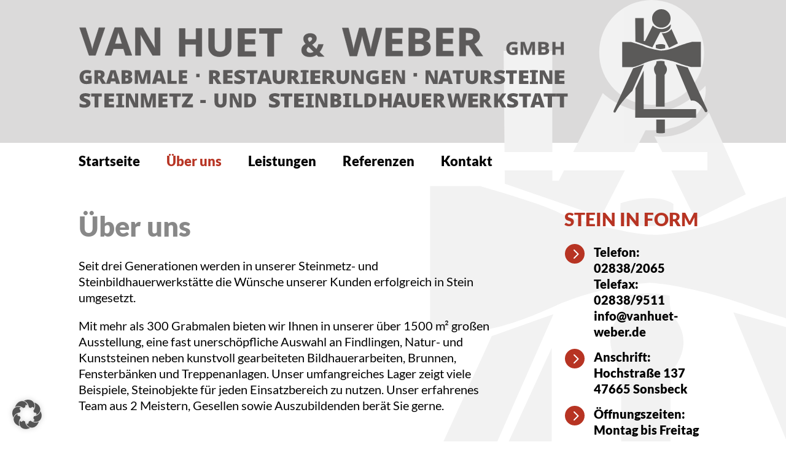

--- FILE ---
content_type: image/svg+xml
request_url: https://vanhuet-weber.de/wp-content/uploads/2024/01/steinmetz_vanhuet_weber_sonsbeck_website_leistungen_pfeil_unten.svg
body_size: 538
content:
<?xml version="1.0" encoding="UTF-8"?> <svg xmlns="http://www.w3.org/2000/svg" width="16.254" height="15.918" viewBox="0 0 16.254 15.918"><g id="Gruppe_71" data-name="Gruppe 71" transform="translate(16.254) rotate(90)"><g id="arrow_carrot-2right" transform="translate(0 0)"><path id="Pfad_302" data-name="Pfad 302" d="M15.61,7.363,9.372.31a1.06,1.06,0,0,0-1.5,1.5L13.46,8.126,7.872,14.443a1.06,1.06,0,0,0,1.5,1.5L15.61,8.889a1.1,1.1,0,0,0,0-1.526ZM.31,15.944a1.061,1.061,0,0,0,1.5,0L8.047,8.891a1.1,1.1,0,0,0,0-1.526L1.811.31a1.06,1.06,0,1,0-1.5,1.5L5.9,8.126.312,14.443A1.062,1.062,0,0,0,.31,15.944Z" fill="#b73423"></path></g></g></svg> 

--- FILE ---
content_type: image/svg+xml
request_url: https://vanhuet-weber.de/wp-content/uploads/2024/01/steinmetz_vanhuet_weber_sonsbeck_website_leistungen_01.svg
body_size: 2389
content:
<?xml version="1.0" encoding="UTF-8"?> <svg xmlns="http://www.w3.org/2000/svg" xmlns:xlink="http://www.w3.org/1999/xlink" width="125.392" height="143.134" viewBox="0 0 125.392 143.134"><defs><clipPath id="clip-path"><rect id="Rechteck_37" data-name="Rechteck 37" width="125.353" height="143.092" fill="none" stroke="#888" stroke-width="2"></rect></clipPath></defs><g id="Gruppe_38" data-name="Gruppe 38" transform="translate(0.02 0.022)"><rect id="Rechteck_35" data-name="Rechteck 35" width="123.392" height="9.987" transform="translate(0.98 132.125)" fill="none" stroke="#888" stroke-width="2"></rect><g id="Gruppe_35" data-name="Gruppe 35" transform="translate(0 0)"><g id="Gruppe_34" data-name="Gruppe 34" clip-path="url(#clip-path)"><rect id="Rechteck_36" data-name="Rechteck 36" width="123.392" height="9.987" transform="translate(0.98 132.125)" fill="none" stroke="#888" stroke-miterlimit="10" stroke-width="2"></rect></g></g><rect id="Rechteck_38" data-name="Rechteck 38" width="101.57" height="9.987" transform="translate(12.615 114.322)" fill="none" stroke="#888" stroke-width="2"></rect><rect id="Rechteck_39" data-name="Rechteck 39" width="101.57" height="9.987" transform="translate(12.615 114.322)" fill="none" stroke="#888" stroke-miterlimit="10" stroke-width="2"></rect><rect id="Rechteck_40" data-name="Rechteck 40" width="77.966" height="105.529" transform="translate(25.423 0.978)" fill="none" stroke="#888" stroke-width="2"></rect><g id="Gruppe_37" data-name="Gruppe 37" transform="translate(0 0)"><g id="Gruppe_36" data-name="Gruppe 36" clip-path="url(#clip-path)"><rect id="Rechteck_41" data-name="Rechteck 41" width="77.966" height="105.529" transform="translate(25.423 0.978)" fill="none" stroke="#888" stroke-miterlimit="10" stroke-width="2"></rect></g></g><rect id="Rechteck_43" data-name="Rechteck 43" width="6.605" height="41.883" transform="translate(43.387 56.009)" fill="none" stroke="#888" stroke-width="2"></rect><rect id="Rechteck_44" data-name="Rechteck 44" width="6.605" height="41.883" transform="translate(43.387 56.009)" fill="none" stroke="#888" stroke-miterlimit="10" stroke-width="2"></rect><rect id="Rechteck_45" data-name="Rechteck 45" width="28.308" height="6.605" transform="translate(32.536 66.72)" fill="none" stroke="#888" stroke-width="2"></rect><rect id="Rechteck_46" data-name="Rechteck 46" width="28.308" height="6.605" transform="translate(32.536 66.72)" fill="none" stroke="#888" stroke-miterlimit="10" stroke-width="2"></rect></g></svg> 

--- FILE ---
content_type: image/svg+xml
request_url: https://vanhuet-weber.de/wp-content/uploads/2024/01/steinmetz_vanhuet_weber_sonsbeck_website_icon.svg
body_size: 2712
content:
<?xml version="1.0" encoding="UTF-8"?> <svg xmlns="http://www.w3.org/2000/svg" xmlns:xlink="http://www.w3.org/1999/xlink" width="1590.668" height="2114.156" viewBox="0 0 1590.668 2114.156"><defs><clipPath id="clip-path"><rect id="Rechteck_84" data-name="Rechteck 84" width="1590.668" height="2114.156" fill="#f2f2f2"></rect></clipPath></defs><g id="Gruppe_88" data-name="Gruppe 88" transform="translate(0 0)" opacity="0.996"><g id="Gruppe_87" data-name="Gruppe 87" transform="translate(0 0)" clip-path="url(#clip-path)"><path id="Pfad_512" data-name="Pfad 512" d="M340.79,156.886A156.9,156.9,0,1,1,183.9,0,156.885,156.885,0,0,1,340.79,156.886" transform="translate(626.229 0.005)" fill="#f2f2f2"></path><path id="Pfad_513" data-name="Pfad 513" d="M15.182,6.291H160.767V395.083H180.3L311.652,132.347s149.142,143.794,307.142-21.32c0,0,23.594,136.946-179.32,133.147l-133.147,259.2L18.739,403.964Z" transform="translate(352.217 145.954)" fill="#f2f2f2"></path><path id="Pfad_514" data-name="Pfad 514" d="M33.816,84.923s95.855,17.763,163.324-71L307.224,258.894,156.315,333.478Z" transform="translate(784.52 322.967)" fill="#f2f2f2"></path><path id="Pfad_515" data-name="Pfad 515" d="M29.561,89.488l1.767-49.706s99.436-35.5,158,1.767V94.812s-86.974,33.734-159.766-5.324" transform="translate(685.805 568.724)" fill="#f2f2f2"></path><path id="Pfad_516" data-name="Pfad 516" d="M6.086,24.711H155.2s186.41,53.263,229.026,76.35C426.846,124.123,597.26,168.5,666.5,170.3c0,0,106.527,8.857,296.494-76.35,0,0,124.265-47.94,227.235-71h149.118v427.85H1176.018S1026.9,409.945,970.08,386.883c0,0-165.114-62.145-305.351-72.793,0,0-127.823,5.324-268.084,62.121,0,0-129.589,62.145-214.8,76.35H6.086Z" transform="translate(141.193 532.298)" fill="#f2f2f2"></path><path id="Pfad_517" data-name="Pfad 517" d="M331.905,104.541,516.549,38.863,317.7,489.775S124.2,670.862,31.878,851.948c0,0-44.382,19.529-28.41-30.177Z" transform="translate(-0.007 901.613)" fill="#f2f2f2"></path><path id="Pfad_518" data-name="Pfad 518" d="M43.573,38.643,247.746,95.464,579.716,823.341s3.557,46.149-39.058,26.62c0,0-110.06-225.468-239.674-189.967Z" transform="translate(1010.879 896.509)" fill="#f2f2f2"></path><path id="Pfad_519" data-name="Pfad 519" d="M69.661,45.508s67.469-19.529,136.7-1.767c0,0-3.557,49.706,14.205,67.444,0,0,67.445,69.235-12.439,163.348V816H60.78c1.791,0,0-545.025,0-545.025s-69.235-99.412-5.324-165.114c0,0,21.3-37.267,14.205-60.354" transform="translate(658.144 841.704)" fill="#f2f2f2"></path><path id="Pfad_520" data-name="Pfad 520" d="M18.739,348.4,159,43.045V701.687h887.644V847.248H15.182Z" transform="translate(352.22 998.628)" fill="#f2f2f2"></path><path id="Pfad_521" data-name="Pfad 521" d="M29.928,77.524H175.513V302.992s-58.587,28.41-143.819,0Z" transform="translate(694.32 1798.536)" fill="#f2f2f2"></path></g></g></svg> 

--- FILE ---
content_type: image/svg+xml
request_url: https://vanhuet-weber.de/wp-content/uploads/2024/01/steinmetz_vanhuet_weber_sonsbeck_website_logo.svg
body_size: 47045
content:
<?xml version="1.0" encoding="UTF-8"?> <svg xmlns="http://www.w3.org/2000/svg" xmlns:xlink="http://www.w3.org/1999/xlink" width="1488.701" height="295.382" viewBox="0 0 1488.701 295.382"><defs><clipPath id="clip-path"><rect id="Rechteck_83" data-name="Rechteck 83" width="1488.701" height="295.382" fill="none"></rect></clipPath></defs><g id="Gruppe_86" data-name="Gruppe 86" transform="translate(0 0)"><g id="Gruppe_85" data-name="Gruppe 85" transform="translate(0 0)" clip-path="url(#clip-path)"><path id="Pfad_404" data-name="Pfad 404" d="M176.625,16.959a20.724,20.724,0,0,1,7.8,1.379,12.381,12.381,0,0,1,5.406,4.02,10.406,10.406,0,0,1,1.988,6.441,12.986,12.986,0,0,1-3.1,8.825,30.037,30.037,0,0,1-7.746,6.255l10.552,10.312a33.458,33.458,0,0,0,2.658-5.437q1.1-2.865,1.914-5.772h11.817a59.878,59.878,0,0,1-3.364,9.142,43.449,43.449,0,0,1-5.63,9.139L210.1,72.175H196.1l-4.274-4.209a28.582,28.582,0,0,1-4.7,2.644,26.2,26.2,0,0,1-5.352,1.714,29.327,29.327,0,0,1-6,.6,26.339,26.339,0,0,1-10.589-1.934,15.249,15.249,0,0,1-6.762-5.42,14.148,14.148,0,0,1-2.343-8.1,16.835,16.835,0,0,1,1.19-6.644,14.564,14.564,0,0,1,3.418-4.879,28,28,0,0,1,5.352-3.892,30.128,30.128,0,0,1-3.141-4.318,15.6,15.6,0,0,1-1.67-4,17.051,17.051,0,0,1-.5-4.189,11.13,11.13,0,0,1,2.025-6.681,13.137,13.137,0,0,1,5.613-4.358,20.768,20.768,0,0,1,8.267-1.545m-3.976,31.87a19.583,19.583,0,0,0-2.472,2.235,8.7,8.7,0,0,0-1.616,2.458A7.215,7.215,0,0,0,168,56.389a6.086,6.086,0,0,0,2.455,5.136,9.782,9.782,0,0,0,6.093,1.863,16.889,16.889,0,0,0,4.571-.6,15.176,15.176,0,0,0,3.865-1.677Zm3.9-23.083a7.344,7.344,0,0,0-3.625.967,3.778,3.778,0,0,0-1.728,3.611,7.456,7.456,0,0,0,.967,3.631,20.33,20.33,0,0,0,2.563,3.594,20.49,20.49,0,0,0,4.906-3.52,5.658,5.658,0,0,0,1.711-4.04,3.57,3.57,0,0,0-1.542-3.256,5.966,5.966,0,0,0-3.253-.987" transform="translate(371.627 40.381)" fill="#5c5a5a"></path><path id="Pfad_405" data-name="Pfad 405" d="M176.625,16.959a20.724,20.724,0,0,1,7.8,1.379,12.381,12.381,0,0,1,5.406,4.02,10.406,10.406,0,0,1,1.988,6.441,12.986,12.986,0,0,1-3.1,8.825,30.037,30.037,0,0,1-7.746,6.255l10.552,10.312a33.458,33.458,0,0,0,2.658-5.437q1.1-2.865,1.914-5.772h11.817a59.878,59.878,0,0,1-3.364,9.142,43.449,43.449,0,0,1-5.63,9.139L210.1,72.175H196.1l-4.274-4.209a28.582,28.582,0,0,1-4.7,2.644,26.2,26.2,0,0,1-5.352,1.714,29.327,29.327,0,0,1-6,.6,26.339,26.339,0,0,1-10.589-1.934,15.249,15.249,0,0,1-6.762-5.42,14.148,14.148,0,0,1-2.343-8.1,16.835,16.835,0,0,1,1.19-6.644,14.564,14.564,0,0,1,3.418-4.879,28,28,0,0,1,5.352-3.892,30.128,30.128,0,0,1-3.141-4.318,15.6,15.6,0,0,1-1.67-4,17.051,17.051,0,0,1-.5-4.189,11.13,11.13,0,0,1,2.025-6.681,13.137,13.137,0,0,1,5.613-4.358A20.768,20.768,0,0,1,176.625,16.959Zm-3.976,31.87a19.583,19.583,0,0,0-2.472,2.235,8.7,8.7,0,0,0-1.616,2.458A7.215,7.215,0,0,0,168,56.389a6.086,6.086,0,0,0,2.455,5.136,9.782,9.782,0,0,0,6.093,1.863,16.889,16.889,0,0,0,4.571-.6,15.176,15.176,0,0,0,3.865-1.677Zm3.9-23.083a7.344,7.344,0,0,0-3.625.967,3.778,3.778,0,0,0-1.728,3.611,7.456,7.456,0,0,0,.967,3.631,20.33,20.33,0,0,0,2.563,3.594,20.49,20.49,0,0,0,4.906-3.52,5.658,5.658,0,0,0,1.711-4.04,3.57,3.57,0,0,0-1.542-3.256A5.966,5.966,0,0,0,176.551,25.746Z" transform="translate(371.627 40.381)" fill="none" stroke="#5c5a5a" stroke-miterlimit="10" stroke-width="0.5"></path><path id="Pfad_406" data-name="Pfad 406" d="M60.712,12.989,38.3,78.6H23.064L.7,12.989H14.811l12.4,39.041q.314.989,1.035,3.7t1.467,5.744a50.985,50.985,0,0,1,1.014,5c.183-1.315.5-2.975.967-4.98s.933-3.912,1.4-5.721.8-3.06,1.014-3.75L46.6,12.989Z" transform="translate(1.662 30.929)" fill="#5c5a5a"></path><path id="Pfad_407" data-name="Pfad 407" d="M60.712,12.989,38.3,78.6H23.064L.7,12.989H14.811l12.4,39.041q.314.989,1.035,3.7t1.467,5.744a50.985,50.985,0,0,1,1.014,5c.183-1.315.5-2.975.967-4.98s.933-3.912,1.4-5.721.8-3.06,1.014-3.75L46.6,12.989Z" transform="translate(1.662 30.929)" fill="none" stroke="#5c5a5a" stroke-miterlimit="10" stroke-width="1"></path><path id="Pfad_408" data-name="Pfad 408" d="M67.1,78.789,62.321,63.172H38.288L33.507,78.789H18.448l23.269-65.88H58.8l23.357,65.88ZM58.984,51.5,54.206,36.245c-.3-1.014-.7-2.326-1.2-3.925s-.991-3.232-1.488-4.892-.9-3.1-1.2-4.331c-.3,1.227-.71,2.745-1.237,4.554s-1.031,3.523-1.511,5.139-.825,2.769-1.035,3.455L41.8,51.5Z" transform="translate(43.926 30.738)" fill="#5c5a5a"></path><path id="Pfad_409" data-name="Pfad 409" d="M67.1,78.789,62.321,63.172H38.288L33.507,78.789H18.448l23.269-65.88H58.8l23.357,65.88ZM58.984,51.5,54.206,36.245c-.3-1.014-.7-2.326-1.2-3.925s-.991-3.232-1.488-4.892-.9-3.1-1.2-4.331c-.3,1.227-.71,2.745-1.237,4.554s-1.031,3.523-1.511,5.139-.825,2.769-1.035,3.455L41.8,51.5Z" transform="translate(43.926 30.738)" fill="none" stroke="#5c5a5a" stroke-miterlimit="10" stroke-width="1"></path><path id="Pfad_410" data-name="Pfad 410" d="M98.229,78.6H80.464L51.786,28.965H51.38q.183,3.1.318,6.238t.267,6.262q.137,3.119.27,6.262V78.6H39.746V12.989H57.378L86.009,62.13h.314q-.091-3.053-.223-6.059t-.25-6.012q-.112-3.007-.2-6.015V12.989H98.229Z" transform="translate(94.639 30.929)" fill="#5c5a5a"></path><path id="Pfad_411" data-name="Pfad 411" d="M98.229,78.6H80.464L51.786,28.965H51.38q.183,3.1.318,6.238t.267,6.262q.137,3.119.27,6.262V78.6H39.746V12.989H57.378L86.009,62.13h.314q-.091-3.053-.223-6.059t-.25-6.012q-.112-3.007-.2-6.015V12.989H98.229Z" transform="translate(94.639 30.929)" fill="none" stroke="#5c5a5a" stroke-miterlimit="10" stroke-width="1"></path><path id="Pfad_412" data-name="Pfad 412" d="M123.962,79.7H110.168V51.154H84.316V79.7H70.474V13.56H84.316V39.483h25.852V13.56h13.795Z" transform="translate(167.804 32.288)" fill="#5c5a5a"></path><path id="Pfad_413" data-name="Pfad 413" d="M123.962,79.7H110.168V51.154H84.316V79.7H70.474V13.56H84.316V39.483h25.852V13.56h13.795Z" transform="translate(167.804 32.288)" fill="none" stroke="#5c5a5a" stroke-miterlimit="10" stroke-width="1"></path><path id="Pfad_414" data-name="Pfad 414" d="M144.611,13.559v42.8a25.533,25.533,0,0,1-2.969,12.327,21.289,21.289,0,0,1-8.973,8.71q-6,3.21-15.113,3.212-12.948,0-19.735-6.695T91.034,56.178V13.559h13.795V54.051q0,8.186,3.307,11.492t9.775,3.3a15.1,15.1,0,0,0,7.391-1.582,9.453,9.453,0,0,0,4.176-4.886,22.607,22.607,0,0,0,1.339-8.416v-40.4Z" transform="translate(216.759 32.286)" fill="#5c5a5a"></path><path id="Pfad_415" data-name="Pfad 415" d="M144.611,13.559v42.8a25.533,25.533,0,0,1-2.969,12.327,21.289,21.289,0,0,1-8.973,8.71q-6,3.21-15.113,3.212-12.948,0-19.735-6.695T91.034,56.178V13.559h13.795V54.051q0,8.186,3.307,11.492t9.775,3.3a15.1,15.1,0,0,0,7.391-1.582,9.453,9.453,0,0,0,4.176-4.886,22.607,22.607,0,0,0,1.339-8.416v-40.4Z" transform="translate(216.759 32.286)" fill="none" stroke="#5c5a5a" stroke-miterlimit="10" stroke-width="1"></path><path id="Pfad_416" data-name="Pfad 416" d="M153.537,79.7H111.608V13.56h41.929V25.049H127.046V39.57h24.648V51.063H127.046V68.12h26.491Z" transform="translate(265.747 32.288)" fill="#5c5a5a"></path><path id="Pfad_417" data-name="Pfad 417" d="M153.537,79.7H111.608V13.56h41.929V25.049H127.046V39.57h24.648V51.063H127.046V68.12h26.491Z" transform="translate(265.747 32.288)" fill="none" stroke="#5c5a5a" stroke-miterlimit="10" stroke-width="1"></path><path id="Pfad_418" data-name="Pfad 418" d="M160.868,79.7H145.846V25.231H126.608V13.56h53.5V25.231H160.868Z" transform="translate(301.463 32.288)" fill="#5c5a5a"></path><path id="Pfad_419" data-name="Pfad 419" d="M160.868,79.7H145.846V25.231H126.608V13.56h53.5V25.231H160.868Z" transform="translate(301.463 32.288)" fill="none" stroke="#5c5a5a" stroke-miterlimit="10" stroke-width="1"></path><path id="Pfad_420" data-name="Pfad 420" d="M278.761,13.214,261.078,79.747H244.3l-9.41-34.95c-.193-.669-.446-1.684-.764-3.05s-.649-2.86-.994-4.483-.659-3.155-.926-4.595-.453-2.587-.548-3.435q-.147,1.273-.548,3.412t-.9,4.551q-.5,2.414-.974,4.507t-.761,3.185l-9.366,34.859H202.38l-17.73-66.533h14.5l8.889,36.313q.38,1.643.879,3.915t1,4.757c.335,1.653.632,3.246.9,4.777s.467,2.86.6,3.983q.238-1.729.619-4.03t.828-4.686q.456-2.389.93-4.436t.855-3.324l10.123-37.27h13.927l10.126,37.27q.33,1.232.784,3.3t.927,4.483q.472,2.409.879,4.71t.6,3.983q.329-2.277.926-5.531t1.281-6.485q.69-3.231,1.214-5.417l8.842-36.313Z" transform="translate(439.664 31.464)" fill="#5c5a5a"></path><path id="Pfad_421" data-name="Pfad 421" d="M278.761,13.214,261.078,79.747H244.3l-9.41-34.95c-.193-.669-.446-1.684-.764-3.05s-.649-2.86-.994-4.483-.659-3.155-.926-4.595-.453-2.587-.548-3.435q-.147,1.273-.548,3.412t-.9,4.551q-.5,2.414-.974,4.507t-.761,3.185l-9.366,34.859H202.38l-17.73-66.533h14.5l8.889,36.313q.38,1.643.879,3.915t1,4.757c.335,1.653.632,3.246.9,4.777s.467,2.86.6,3.983q.238-1.729.619-4.03t.828-4.686q.456-2.389.93-4.436t.855-3.324l10.123-37.27h13.927l10.126,37.27q.33,1.232.784,3.3t.927,4.483q.472,2.409.879,4.71t.6,3.983q.329-2.277.926-5.531t1.281-6.485q.69-3.231,1.214-5.417l8.842-36.313Z" transform="translate(439.664 31.464)" fill="none" stroke="#5c5a5a" stroke-miterlimit="10" stroke-width="1"></path><path id="Pfad_422" data-name="Pfad 422" d="M255.093,79.746H215.071V13.213h40.022v11.56H229.805V39.38h23.529V50.94H229.805V68.1h25.287Z" transform="translate(512.101 31.463)" fill="#5c5a5a"></path><path id="Pfad_423" data-name="Pfad 423" d="M255.093,79.746H215.071V13.213h40.022v11.56H229.805V39.38h23.529V50.94H229.805V68.1h25.287Z" transform="translate(512.101 31.463)" fill="none" stroke="#5c5a5a" stroke-miterlimit="10" stroke-width="1"></path><path id="Pfad_424" data-name="Pfad 424" d="M231.195,13.214H252.82q13.881,0,21.01,3.733t7.127,13.105a17.742,17.742,0,0,1-1.254,6.826,12.593,12.593,0,0,1-3.641,5,12.153,12.153,0,0,1-5.8,2.549v.456a19.517,19.517,0,0,1,6.275,2.343,12.084,12.084,0,0,1,4.493,4.825,17.85,17.85,0,0,1,1.684,8.4,17.387,17.387,0,0,1-3.087,10.377,19.358,19.358,0,0,1-8.818,6.62,36.49,36.49,0,0,1-13.616,2.3h-26ZM245.93,39.563h8.554q6.421,0,8.889-1.934a6.8,6.8,0,0,0,2.471-5.711,5.809,5.809,0,0,0-2.921-5.484q-2.926-1.664-9.244-1.66h-7.75Zm0,11.195V68.1h9.6q6.654,0,9.268-2.458a8.632,8.632,0,0,0,2.617-6.6,8.121,8.121,0,0,0-1.143-4.324,7.464,7.464,0,0,0-3.827-2.914,21,21,0,0,0-7.391-1.045Z" transform="translate(550.494 31.464)" fill="#5c5a5a"></path><path id="Pfad_425" data-name="Pfad 425" d="M231.195,13.214H252.82q13.881,0,21.01,3.733t7.127,13.105a17.742,17.742,0,0,1-1.254,6.826,12.593,12.593,0,0,1-3.641,5,12.153,12.153,0,0,1-5.8,2.549v.456a19.517,19.517,0,0,1,6.275,2.343,12.084,12.084,0,0,1,4.493,4.825,17.85,17.85,0,0,1,1.684,8.4,17.387,17.387,0,0,1-3.087,10.377,19.358,19.358,0,0,1-8.818,6.62,36.49,36.49,0,0,1-13.616,2.3h-26ZM245.93,39.563h8.554q6.421,0,8.889-1.934a6.8,6.8,0,0,0,2.471-5.711,5.809,5.809,0,0,0-2.921-5.484q-2.926-1.664-9.244-1.66h-7.75Zm0,11.195V68.1h9.6q6.654,0,9.268-2.458a8.632,8.632,0,0,0,2.617-6.6,8.121,8.121,0,0,0-1.143-4.324,7.464,7.464,0,0,0-3.827-2.914,21,21,0,0,0-7.391-1.045Z" transform="translate(550.494 31.464)" fill="none" stroke="#5c5a5a" stroke-miterlimit="10" stroke-width="1"></path><path id="Pfad_426" data-name="Pfad 426" d="M290.561,79.746H250.539V13.213h40.022v11.56H265.274V39.38H288.8V50.94H265.274V68.1h25.287Z" transform="translate(596.555 31.463)" fill="#5c5a5a"></path><path id="Pfad_427" data-name="Pfad 427" d="M290.561,79.746H250.539V13.213h40.022v11.56H265.274V39.38H288.8V50.94H265.274V68.1h25.287Z" transform="translate(596.555 31.463)" fill="none" stroke="#5c5a5a" stroke-miterlimit="10" stroke-width="1"></path><path id="Pfad_428" data-name="Pfad 428" d="M286.913,13.214A47.337,47.337,0,0,1,302.527,15.4a17.8,17.8,0,0,1,9.149,6.6,19.438,19.438,0,0,1,3,11.147,16.79,16.79,0,0,1-1.809,7.966,18.336,18.336,0,0,1-4.75,5.778,28.227,28.227,0,0,1-6.373,3.868l20.442,28.989H305.831L289.243,54.216H281.4V79.747H266.664V13.214Zm-1.048,11.56H281.4V42.748h4.754q7.323,0,10.481-2.343a8.039,8.039,0,0,0,3.165-6.894q0-4.732-3.4-6.735t-10.529-2" transform="translate(634.949 31.464)" fill="#5c5a5a"></path><path id="Pfad_429" data-name="Pfad 429" d="M286.913,13.214A47.337,47.337,0,0,1,302.527,15.4a17.8,17.8,0,0,1,9.149,6.6,19.438,19.438,0,0,1,3,11.147,16.79,16.79,0,0,1-1.809,7.966,18.336,18.336,0,0,1-4.75,5.778,28.227,28.227,0,0,1-6.373,3.868l20.442,28.989H305.831L289.243,54.216H281.4V79.747H266.664V13.214Zm-1.048,11.56H281.4V42.748h4.754q7.323,0,10.481-2.343a8.039,8.039,0,0,0,3.165-6.894q0-4.732-3.4-6.735T285.865,24.774Z" transform="translate(634.949 31.464)" fill="none" stroke="#5c5a5a" stroke-miterlimit="10" stroke-width="1"></path><path id="Pfad_430" data-name="Pfad 430" d="M313.148,36.585h12.709V52.249A40.548,40.548,0,0,1,320.62,53.5a36.6,36.6,0,0,1-6.157.463,17.051,17.051,0,0,1-8.108-1.775,11.715,11.715,0,0,1-5.065-5.251,19.009,19.009,0,0,1-1.731-8.534,16.63,16.63,0,0,1,1.941-8.226,13.152,13.152,0,0,1,5.677-5.373,19.938,19.938,0,0,1,9.126-1.9,24.475,24.475,0,0,1,5.021.517,25.483,25.483,0,0,1,4.494,1.342l-2.259,5.126a17.9,17.9,0,0,0-3.354-1.18,16.186,16.186,0,0,0-3.942-.473,9.944,9.944,0,0,0-5.139,1.281,8.7,8.7,0,0,0-3.378,3.584,11.664,11.664,0,0,0-1.193,5.427,14.924,14.924,0,0,0,.855,5.237,7.411,7.411,0,0,0,2.695,3.577,8.2,8.2,0,0,0,4.8,1.288,19.115,19.115,0,0,0,2.445-.132c.663-.091,1.288-.183,1.873-.281v-6.3h-6.072Z" transform="translate(713.275 54.539)" fill="#5c5a5a"></path><path id="Pfad_431" data-name="Pfad 431" d="M313.148,36.585h12.709V52.249A40.548,40.548,0,0,1,320.62,53.5a36.6,36.6,0,0,1-6.157.463,17.051,17.051,0,0,1-8.108-1.775,11.715,11.715,0,0,1-5.065-5.251,19.009,19.009,0,0,1-1.731-8.534,16.63,16.63,0,0,1,1.941-8.226,13.152,13.152,0,0,1,5.677-5.373,19.938,19.938,0,0,1,9.126-1.9,24.475,24.475,0,0,1,5.021.517,25.483,25.483,0,0,1,4.494,1.342l-2.259,5.126a17.9,17.9,0,0,0-3.354-1.18,16.186,16.186,0,0,0-3.942-.473,9.944,9.944,0,0,0-5.139,1.281,8.7,8.7,0,0,0-3.378,3.584,11.664,11.664,0,0,0-1.193,5.427,14.924,14.924,0,0,0,.855,5.237,7.411,7.411,0,0,0,2.695,3.577,8.2,8.2,0,0,0,4.8,1.288,19.115,19.115,0,0,0,2.445-.132c.663-.091,1.288-.183,1.873-.281v-6.3h-6.072Z" transform="translate(713.275 54.539)" fill="none" stroke="#5c5a5a" stroke-miterlimit="10" stroke-width="0.5"></path><path id="Pfad_432" data-name="Pfad 432" d="M322.884,53.246l-7.557-23.7h-.193q.041.847.139,2.553t.183,3.628q.086,1.922.085,3.472V53.246h-5.947V23.033h9.061l7.428,23.1h.132l7.878-23.1h9.061V53.246h-6.2v-14.3q0-1.425.054-3.286c.034-1.237.081-2.421.139-3.543s.1-1.964.128-2.529h-.193l-8.094,23.661Z" transform="translate(737.166 54.844)" fill="#5c5a5a"></path><path id="Pfad_433" data-name="Pfad 433" d="M322.884,53.246l-7.557-23.7h-.193q.041.847.139,2.553t.183,3.628q.086,1.922.085,3.472V53.246h-5.947V23.033h9.061l7.428,23.1h.132l7.878-23.1h9.061V53.246h-6.2v-14.3q0-1.425.054-3.286c.034-1.237.081-2.421.139-3.543s.1-1.964.128-2.529h-.193l-8.094,23.661Z" transform="translate(737.166 54.844)" fill="none" stroke="#5c5a5a" stroke-miterlimit="10" stroke-width="0.5"></path><path id="Pfad_434" data-name="Pfad 434" d="M321.921,23.032h10.651q6.831,0,10.343,1.7a6.055,6.055,0,0,1,3.51,5.951,7.521,7.521,0,0,1-.619,3.1,5.733,5.733,0,0,1-1.792,2.272,6.223,6.223,0,0,1-2.854,1.156v.21a10.148,10.148,0,0,1,3.09,1.062,5.687,5.687,0,0,1,2.211,2.191,7.579,7.579,0,0,1,.828,3.814,7.491,7.491,0,0,1-1.518,4.713,9.506,9.506,0,0,1-4.345,3.006,19.283,19.283,0,0,1-6.7,1.041h-12.8ZM329.177,35h4.213q3.16,0,4.378-.876a3.005,3.005,0,0,0,1.214-2.6,2.593,2.593,0,0,0-1.437-2.488,10.306,10.306,0,0,0-4.554-.754h-3.814Zm0,5.085v7.875H333.9q3.276,0,4.565-1.116a3.768,3.768,0,0,0,1.288-3,3.458,3.458,0,0,0-.565-1.961,3.613,3.613,0,0,0-1.88-1.322,11.109,11.109,0,0,0-3.642-.477Z" transform="translate(766.52 54.842)" fill="#5c5a5a"></path><path id="Pfad_435" data-name="Pfad 435" d="M321.921,23.032h10.651q6.831,0,10.343,1.7a6.055,6.055,0,0,1,3.51,5.951,7.521,7.521,0,0,1-.619,3.1,5.733,5.733,0,0,1-1.792,2.272,6.223,6.223,0,0,1-2.854,1.156v.21a10.148,10.148,0,0,1,3.09,1.062,5.687,5.687,0,0,1,2.211,2.191,7.579,7.579,0,0,1,.828,3.814,7.491,7.491,0,0,1-1.518,4.713,9.506,9.506,0,0,1-4.345,3.006,19.283,19.283,0,0,1-6.7,1.041h-12.8ZM329.177,35h4.213q3.16,0,4.378-.876a3.005,3.005,0,0,0,1.214-2.6,2.593,2.593,0,0,0-1.437-2.488,10.306,10.306,0,0,0-4.554-.754h-3.814Zm0,5.085v7.875H333.9q3.276,0,4.565-1.116a3.768,3.768,0,0,0,1.288-3,3.458,3.458,0,0,0-.565-1.961,3.613,3.613,0,0,0-1.88-1.322,11.109,11.109,0,0,0-3.642-.477Z" transform="translate(766.52 54.842)" fill="none" stroke="#5c5a5a" stroke-miterlimit="10" stroke-width="0.5"></path><path id="Pfad_436" data-name="Pfad 436" d="M358.132,53.246H351.36V40.205H338.671V53.246h-6.793V23.033h6.793V34.873H351.36V23.033h6.772Z" transform="translate(790.23 54.844)" fill="#5c5a5a"></path><path id="Pfad_437" data-name="Pfad 437" d="M358.132,53.246H351.36V40.205H338.671V53.246h-6.793V23.033h6.793V34.873H351.36V23.033h6.772Z" transform="translate(790.23 54.844)" fill="none" stroke="#5c5a5a" stroke-miterlimit="10" stroke-width="0.5"></path><path id="Pfad_438" data-name="Pfad 438" d="M15.038,56.67H29.192V74.2a36.484,36.484,0,0,1-5.809,1.413,41.58,41.58,0,0,1-6.864.544,17.988,17.988,0,0,1-8.3-1.822,12.891,12.891,0,0,1-5.562-5.552,19.83,19.83,0,0,1-1.995-9.42A18.6,18.6,0,0,1,2.637,50.52a13.6,13.6,0,0,1,5.819-5.761,19.98,19.98,0,0,1,9.43-2.035,28.387,28.387,0,0,1,5.832.578,24.939,24.939,0,0,1,4.8,1.467l-2.8,6.9a16.959,16.959,0,0,0-3.679-1.3,18.6,18.6,0,0,0-4.1-.433,7.771,7.771,0,0,0-4.72,1.312,7.4,7.4,0,0,0-2.593,3.5,13.915,13.915,0,0,0-.808,4.838,13.412,13.412,0,0,0,.862,5.105,6.694,6.694,0,0,0,2.539,3.158,7.288,7.288,0,0,0,4.047,1.079c.521,0,1.163-.037,1.917-.112a11.3,11.3,0,0,0,1.714-.267V63.456H15.038Z" transform="translate(1.576 101.728)" fill="#5c5a5a"></path><path id="Pfad_439" data-name="Pfad 439" d="M21.821,42.861a21.9,21.9,0,0,1,7.425,1.079A8.986,8.986,0,0,1,33.7,47.155a9.059,9.059,0,0,1,1.491,5.315,9.325,9.325,0,0,1-.673,3.6,9.177,9.177,0,0,1-1.914,2.9,12.686,12.686,0,0,1-2.975,2.238l9.555,14.17H29.131L22.179,63.546H19.938V75.384H11.076V42.861Zm-.135,6.651H19.938V56.94h1.657a5.79,5.79,0,0,0,3.344-.889,3.575,3.575,0,0,0,1.3-3.182A3.034,3.034,0,0,0,25.162,50.4a5.454,5.454,0,0,0-3.476-.889" transform="translate(26.373 102.056)" fill="#5c5a5a"></path><path id="Pfad_440" data-name="Pfad 440" d="M42.887,75.476l-1.616-6.093H30.617l-1.66,6.093H19.223l10.7-32.655h11.82L52.574,75.476Zm-3.455-13.3-1.413-5.339c-.149-.578-.365-1.4-.649-2.482s-.565-2.188-.842-3.337-.49-2.093-.639-2.833c-.135.74-.328,1.657-.571,2.745s-.5,2.171-.764,3.239-.487,1.954-.683,2.668l-1.413,5.339Z" transform="translate(45.772 101.961)" fill="#5c5a5a"></path><path id="Pfad_441" data-name="Pfad 441" d="M30.135,42.861H41.573q7.11,0,10.136,2.09a6.864,6.864,0,0,1,3.029,6.008,7.77,7.77,0,0,1-.774,3.625,6.669,6.669,0,0,1-1.951,2.357A6.938,6.938,0,0,1,49.6,58.12v.223a10.41,10.41,0,0,1,2.681,1.1A6.125,6.125,0,0,1,54.5,61.734a8.189,8.189,0,0,1,.886,4.128,8.563,8.563,0,0,1-1.515,5.092,9.522,9.522,0,0,1-4.318,3.28A17.474,17.474,0,0,1,42.9,75.38H30.135Zm8.858,12.48h2.668a4.285,4.285,0,0,0,3.1-.9,2.979,2.979,0,0,0,.9-2.191,2.314,2.314,0,0,0-1.021-2.035,5.641,5.641,0,0,0-3.151-.7H38.993Zm0,6.427V68.6h3.117a4.287,4.287,0,0,0,3.229-.991,3.725,3.725,0,0,0,.527-4.115,2.887,2.887,0,0,0-1.332-1.244,5.806,5.806,0,0,0-2.6-.48Z" transform="translate(71.754 102.056)" fill="#5c5a5a"></path><path id="Pfad_442" data-name="Pfad 442" d="M53.577,75.383l-6.7-23.424h-.2c.061.609.122,1.43.189,2.468s.132,2.161.193,3.361.088,2.357.088,3.469V75.383H39.289V42.86h11.8l6.84,23.089h.179l6.7-23.089h11.82V75.383H68.491V61.125c0-1.024.02-2.123.057-3.307s.081-2.289.135-3.334.1-1.873.145-2.482h-.2L62.01,75.383Z" transform="translate(93.55 102.054)" fill="#5c5a5a"></path><path id="Pfad_443" data-name="Pfad 443" d="M75.04,75.476l-1.616-6.093H62.77l-1.66,6.093H51.376l10.7-32.655h11.82L84.727,75.476Zm-3.455-13.3-1.413-5.339c-.149-.578-.365-1.4-.649-2.482s-.565-2.188-.842-3.337-.49-2.093-.639-2.833c-.135.74-.328,1.657-.571,2.745s-.5,2.171-.764,3.239-.487,1.954-.683,2.668L64.61,62.174Z" transform="translate(122.331 101.961)" fill="#5c5a5a"></path><path id="Pfad_444" data-name="Pfad 444" d="M62.289,75.383V42.86h8.858V68.286H83.775v7.1Z" transform="translate(148.314 102.055)" fill="#5c5a5a"></path><path id="Pfad_445" data-name="Pfad 445" d="M89.664,75.383H70.2V42.86H89.664v7.053H79.054v5.116H88.88v7.053H79.054v6.14h10.61Z" transform="translate(167.142 102.055)" fill="#5c5a5a"></path><path id="Pfad_446" data-name="Pfad 446" d="M102.672,42.886a24.126,24.126,0,0,1,7.81,1.079,9.427,9.427,0,0,1,4.683,3.212,8.738,8.738,0,0,1,1.569,5.312,8.946,8.946,0,0,1-.707,3.6,9.123,9.123,0,0,1-2.018,2.9,13.374,13.374,0,0,1-3.128,2.235l10.052,14.16H110.364l-7.313-11.827h-2.36V75.385H91.369v-32.5Zm-.142,6.647h-1.839v7.425h1.745a6.351,6.351,0,0,0,3.516-.889,3.5,3.5,0,0,0,1.369-3.178,2.965,2.965,0,0,0-1.133-2.468,5.948,5.948,0,0,0-3.658-.889" transform="translate(217.557 102.116)" fill="#5c5a5a"></path><path id="Pfad_447" data-name="Pfad 447" d="M123.572,75.29H101.23v-32.5h22.342v7.046H111.4V54.95h11.276V62H111.4v6.133h12.175Z" transform="translate(241.037 101.891)" fill="#5c5a5a"></path><path id="Pfad_448" data-name="Pfad 448" d="M134.788,65.844a9.183,9.183,0,0,1-1.511,5.014,10.705,10.705,0,0,1-4.7,3.834,19.815,19.815,0,0,1-8.23,1.467,42.249,42.249,0,0,1-4.422-.2,21.793,21.793,0,0,1-3.543-.653,29.978,29.978,0,0,1-3.4-1.19V66.287a32.991,32.991,0,0,0,6.049,2.035,24.9,24.9,0,0,0,5.521.7,7.972,7.972,0,0,0,2.431-.311,3,3,0,0,0,1.4-.855,1.908,1.908,0,0,0,.453-1.254,1.837,1.837,0,0,0-.669-1.434,8.365,8.365,0,0,0-2.127-1.234q-1.466-.644-3.858-1.6a39.292,39.292,0,0,1-3.7-1.735,12.508,12.508,0,0,1-2.823-2.032,8.011,8.011,0,0,1-1.8-2.678,9.531,9.531,0,0,1-.629-3.625A7.98,7.98,0,0,1,110.982,47a10.55,10.55,0,0,1,4.889-3.188,22.421,22.421,0,0,1,7.246-1.068,27.218,27.218,0,0,1,6.492.713,39.674,39.674,0,0,1,5.18,1.623l-3.05,6.779a34.807,34.807,0,0,0-4.662-1.525,17.986,17.986,0,0,0-4.26-.565,6.664,6.664,0,0,0-2.106.277,2.63,2.63,0,0,0-1.207.744,1.6,1.6,0,0,0-.392,1.068,1.8,1.8,0,0,0,.666,1.356,8.878,8.878,0,0,0,2.245,1.3q1.572.7,4.3,1.812a25.737,25.737,0,0,1,4.588,2.3,8.76,8.76,0,0,1,2.884,2.955,8.366,8.366,0,0,1,1,4.257" transform="translate(259.483 101.787)" fill="#5c5a5a"></path><path id="Pfad_449" data-name="Pfad 449" d="M135.263,75.385h-9.322V50.067h-8.422V42.886h26.143v7.181h-8.4Z" transform="translate(279.822 102.115)" fill="#5c5a5a"></path><path id="Pfad_450" data-name="Pfad 450" d="M149.842,75.477l-1.7-6.089H136.933l-1.745,6.089H124.947L136.2,42.846h12.436l11.394,32.631Zm-3.635-13.291L144.72,56.85q-.233-.867-.683-2.478t-.882-3.334c-.294-1.15-.517-2.093-.676-2.833-.139.74-.342,1.657-.6,2.742s-.531,2.171-.8,3.236-.514,1.958-.72,2.668l-1.484,5.335Z" transform="translate(297.509 102.021)" fill="#5c5a5a"></path><path id="Pfad_451" data-name="Pfad 451" d="M165.416,42.886v19.56a14.54,14.54,0,0,1-1.653,7.1,11.052,11.052,0,0,1-4.953,4.646,18.621,18.621,0,0,1-8.28,1.633q-7.126,0-10.88-3.445t-3.75-9.734V42.886h9.366V61.959q0,3.444,1.369,5a5.087,5.087,0,0,0,4.034,1.555,6.272,6.272,0,0,0,3.117-.68,3.933,3.933,0,0,0,1.755-2.144,10.786,10.786,0,0,0,.555-3.777V42.886Z" transform="translate(323.587 102.116)" fill="#5c5a5a"></path><path id="Pfad_452" data-name="Pfad 452" d="M157.6,42.886a24.126,24.126,0,0,1,7.81,1.079,9.427,9.427,0,0,1,4.683,3.212,8.738,8.738,0,0,1,1.569,5.312,8.945,8.945,0,0,1-.707,3.6,9.121,9.121,0,0,1-2.019,2.9,13.376,13.376,0,0,1-3.127,2.235l10.052,14.16H165.295l-7.313-11.827h-2.36V75.385H146.3v-32.5Zm-.142,6.647h-1.839v7.425h1.745a6.351,6.351,0,0,0,3.516-.889,3.5,3.5,0,0,0,1.369-3.178,2.965,2.965,0,0,0-1.133-2.468,5.948,5.948,0,0,0-3.658-.889" transform="translate(348.352 102.116)" fill="#5c5a5a"></path><path id="Pfad_453" data-name="Pfad 453" d="M185.642,75.385H162.363v-32.5h23.279v7.046H172.956v5.112H184.7v7.05H172.956v6.133h12.686Z" transform="translate(386.601 102.115)" fill="#5c5a5a"></path><path id="Pfad_454" data-name="Pfad 454" d="M182.827,42.886a27.318,27.318,0,0,1,8.328,1.079,10.077,10.077,0,0,1,4.99,3.212,8.331,8.331,0,0,1,1.677,5.312,8.429,8.429,0,0,1-.757,3.6,9.123,9.123,0,0,1-2.15,2.9,14.314,14.314,0,0,1-3.334,2.235L202.3,75.385H191.026l-7.8-11.827h-2.516V75.385h-9.94v-32.5Zm-.152,6.647h-1.961v7.425h1.86a7.125,7.125,0,0,0,3.75-.889,3.418,3.418,0,0,0,1.461-3.178,2.9,2.9,0,0,0-1.21-2.468,6.652,6.652,0,0,0-3.9-.889" transform="translate(406.625 102.116)" fill="#5c5a5a"></path><path id="Pfad_455" data-name="Pfad 455" d="M210.19,42.886v19.56a14.574,14.574,0,0,1-1.65,7.1,11.077,11.077,0,0,1-4.957,4.646,18.621,18.621,0,0,1-8.28,1.633q-7.126,0-10.88-3.445t-3.75-9.734V42.886h9.366V61.959q0,3.444,1.369,5a5.087,5.087,0,0,0,4.034,1.555,6.273,6.273,0,0,0,3.117-.68,3.933,3.933,0,0,0,1.755-2.144,10.785,10.785,0,0,0,.554-3.777V42.886Z" transform="translate(430.197 102.116)" fill="#5c5a5a"></path><path id="Pfad_456" data-name="Pfad 456" d="M220.205,75.385H209.328l-11.212-22.9h-.189c.071.7.132,1.535.189,2.512s.1,1.975.149,2.992.061,1.927.061,2.742v14.65h-7.347v-32.5h10.833l11.171,22.586h.125c-.041-.713-.085-1.538-.125-2.478s-.081-1.893-.118-2.857-.051-1.816-.051-2.556V42.886h7.391Z" transform="translate(454.737 102.116)" fill="#5c5a5a"></path><path id="Pfad_457" data-name="Pfad 457" d="M216.419,56.874h14.887V74.391a39.905,39.905,0,0,1-6.11,1.41,45.912,45.912,0,0,1-7.219.544,19.716,19.716,0,0,1-8.73-1.822,13.248,13.248,0,0,1-5.853-5.548,18.953,18.953,0,0,1-2.1-9.41,17.814,17.814,0,0,1,2.079-8.838,14.011,14.011,0,0,1,6.12-5.758,21.977,21.977,0,0,1,9.92-2.032,31.4,31.4,0,0,1,6.137.578,26.905,26.905,0,0,1,5.048,1.467l-2.948,6.891a18.431,18.431,0,0,0-3.871-1.3,20.515,20.515,0,0,0-4.318-.433,8.461,8.461,0,0,0-4.96,1.312,7.433,7.433,0,0,0-2.732,3.5,13.28,13.28,0,0,0-.849,4.832,12.8,12.8,0,0,0,.906,5.1,6.759,6.759,0,0,0,2.674,3.155,7.95,7.95,0,0,0,4.253,1.079q.827,0,2.019-.108a12.482,12.482,0,0,0,1.8-.267V63.653h-6.157Z" transform="translate(479.3 102.237)" fill="#5c5a5a"></path><path id="Pfad_458" data-name="Pfad 458" d="M232.731,75.385H212.252v-32.5h20.479v7.046H221.57v5.112h10.336v7.05H221.57v6.133h11.161Z" transform="translate(505.389 102.115)" fill="#5c5a5a"></path><path id="Pfad_459" data-name="Pfad 459" d="M248.476,75.385H237.917l-10.887-22.9h-.186q.1,1.045.186,2.512c.054.981.1,1.975.142,2.992s.061,1.927.061,2.742v14.65H220.1v-32.5h10.522l10.846,22.586h.122q-.061-1.07-.122-2.478c-.041-.943-.078-1.893-.115-2.857s-.047-1.816-.047-2.556V42.886h7.175Z" transform="translate(524.064 102.116)" fill="#5c5a5a"></path><rect id="Rechteck_65" data-name="Rechteck 65" width="9.366" height="32.499" transform="translate(530.225 145.001)" fill="#5c5a5a"></rect><rect id="Rechteck_66" data-name="Rechteck 66" width="18.819" height="5.423" transform="translate(525.674 144.927)" fill="#5c5a5a"></rect><rect id="Rechteck_67" data-name="Rechteck 67" width="18.819" height="5.423" transform="translate(525.674 172.357)" fill="#5c5a5a"></rect><rect id="Rechteck_68" data-name="Rechteck 68" width="8.294" height="8.294" transform="translate(792.952 151.625)" fill="#5c5a5a"></rect><path id="Pfad_460" data-name="Pfad 460" d="M271.5,75.274H260.883L249.942,52.506h-.183c.064.693.128,1.525.183,2.5s.1,1.964.145,2.972.061,1.92.061,2.732V75.274h-7.171V42.958h10.569l10.9,22.457h.125q-.061-1.06-.125-2.465t-.111-2.84q-.051-1.435-.051-2.543V42.958H271.5Z" transform="translate(578.548 102.287)" fill="#5c5a5a"></path><path id="Pfad_461" data-name="Pfad 461" d="M276.2,75.371l-1.664-6.059H263.547l-1.711,6.059H251.8l11.032-32.452h12.182l11.168,32.452Zm-3.56-13.22-1.457-5.3q-.233-.862-.669-2.465t-.869-3.317c-.284-1.139-.5-2.083-.656-2.816-.139.734-.338,1.647-.592,2.729s-.517,2.157-.788,3.215-.5,1.948-.7,2.654l-1.457,5.3Z" transform="translate(599.559 102.194)" fill="#5c5a5a"></path><path id="Pfad_462" data-name="Pfad 462" d="M279.5,75.275h-9.132V50.1h-8.253V42.958h25.615V50.1H279.5Z" transform="translate(624.108 102.288)" fill="#5c5a5a"></path><path id="Pfad_463" data-name="Pfad 463" d="M300.079,42.958V62.409a14.6,14.6,0,0,1-1.62,7.063,10.845,10.845,0,0,1-4.855,4.619,17.963,17.963,0,0,1-8.111,1.626q-6.984,0-10.661-3.425t-3.675-9.683V42.958h9.176V61.926q0,3.423,1.342,4.974a4.951,4.951,0,0,0,3.956,1.545,6.091,6.091,0,0,0,3.05-.673,3.93,3.93,0,0,0,1.724-2.133,10.947,10.947,0,0,0,.544-3.76V42.958Z" transform="translate(645.647 102.287)" fill="#5c5a5a"></path><path id="Pfad_464" data-name="Pfad 464" d="M292.6,42.958a23.4,23.4,0,0,1,7.655,1.072,9.253,9.253,0,0,1,4.588,3.2,8.766,8.766,0,0,1,1.535,5.285,8.79,8.79,0,0,1-2.668,6.465,13.066,13.066,0,0,1-3.063,2.221L310.5,75.278h-10.36l-7.168-11.763h-2.309V75.278h-9.132V42.958Zm-.139,6.61h-1.8v7.384h1.711a6.133,6.133,0,0,0,3.445-.886,3.5,3.5,0,0,0,1.342-3.161,2.959,2.959,0,0,0-1.112-2.451,5.751,5.751,0,0,0-3.584-.886" transform="translate(670.339 102.287)" fill="#5c5a5a"></path><path id="Pfad_465" data-name="Pfad 465" d="M316.819,65.789a9.066,9.066,0,0,1-1.518,4.987,10.694,10.694,0,0,1-4.716,3.81,20.021,20.021,0,0,1-8.26,1.461,43.514,43.514,0,0,1-4.436-.2,21.9,21.9,0,0,1-3.557-.653,29.4,29.4,0,0,1-3.415-1.183v-7.78a33.676,33.676,0,0,0,6.072,2.022,25.251,25.251,0,0,0,5.538.7,8.03,8.03,0,0,0,2.441-.311,2.944,2.944,0,0,0,1.4-.852,1.867,1.867,0,0,0,.453-1.248,1.811,1.811,0,0,0-.669-1.423,8.444,8.444,0,0,0-2.133-1.227c-.98-.426-2.269-.957-3.875-1.592a39.492,39.492,0,0,1-3.7-1.724,12.508,12.508,0,0,1-2.833-2.022,7.923,7.923,0,0,1-1.809-2.664,9.357,9.357,0,0,1-.632-3.6,7.872,7.872,0,0,1,1.762-5.227,10.573,10.573,0,0,1,4.906-3.171,22.752,22.752,0,0,1,7.269-1.062,27.567,27.567,0,0,1,6.512.707,40.747,40.747,0,0,1,5.2,1.616l-3.063,6.742a34.728,34.728,0,0,0-4.676-1.515,18.12,18.12,0,0,0-4.277-.565,6.672,6.672,0,0,0-2.11.277,2.625,2.625,0,0,0-1.214.74,1.583,1.583,0,0,0-.392,1.062,1.756,1.756,0,0,0,.669,1.346,8.894,8.894,0,0,0,2.252,1.295c1.051.463,2.492,1.065,4.311,1.8a25.726,25.726,0,0,1,4.605,2.289,8.751,8.751,0,0,1,2.894,2.938,8.284,8.284,0,0,1,1,4.233" transform="translate(692.697 101.961)" fill="#5c5a5a"></path><path id="Pfad_466" data-name="Pfad 466" d="M316.684,75.275h-9.129V50.1H299.3V42.958h25.615V50.1h-8.23Z" transform="translate(712.655 102.288)" fill="#5c5a5a"></path><path id="Pfad_467" data-name="Pfad 467" d="M330.69,75.275H308.4V42.958H330.69v7.006H318.542v5.085h11.249v7.006H318.542v6.1H330.69Z" transform="translate(734.323 102.288)" fill="#5c5a5a"></path><path id="Pfad_468" data-name="Pfad 468" d="M352.837,75.274H341.713L330.244,52.506h-.193q.106,1.04.193,2.5c.057.97.108,1.964.152,2.972s.061,1.92.061,2.732V75.274h-7.516V42.958h11.083l11.425,22.457h.128c-.044-.707-.085-1.528-.128-2.465s-.081-1.883-.118-2.84-.054-1.806-.054-2.543V42.958h7.56Z" transform="translate(768.949 102.287)" fill="#5c5a5a"></path><path id="Pfad_469" data-name="Pfad 469" d="M356.108,75.275h-22.62V42.958h22.62v7.006H343.784v5.085H355.2v7.006H343.784v6.1h12.324Z" transform="translate(794.063 102.288)" fill="#5c5a5a"></path><rect id="Rechteck_69" data-name="Rechteck 69" width="9.366" height="32.499" transform="translate(1073.071 145.001)" fill="#5c5a5a"></rect><rect id="Rechteck_70" data-name="Rechteck 70" width="18.819" height="5.423" transform="translate(1068.521 144.927)" fill="#5c5a5a"></rect><rect id="Rechteck_71" data-name="Rechteck 71" width="18.819" height="5.423" transform="translate(1068.521 172.357)" fill="#5c5a5a"></rect><rect id="Rechteck_72" data-name="Rechteck 72" width="9.366" height="32.499" transform="translate(630.883 200.116)" fill="#5c5a5a"></rect><rect id="Rechteck_73" data-name="Rechteck 73" width="18.819" height="5.423" transform="translate(626.332 200.042)" fill="#5c5a5a"></rect><rect id="Rechteck_74" data-name="Rechteck 74" width="18.819" height="5.423" transform="translate(626.332 227.472)" fill="#5c5a5a"></rect><rect id="Rechteck_75" data-name="Rechteck 75" width="9.366" height="32.499" transform="translate(542.505 200.657)" fill="#5c5a5a"></rect><rect id="Rechteck_76" data-name="Rechteck 76" width="18.819" height="5.423" transform="translate(537.954 200.583)" fill="#5c5a5a"></rect><rect id="Rechteck_77" data-name="Rechteck 77" width="18.819" height="5.423" transform="translate(537.954 228.013)" fill="#5c5a5a"></rect><path id="Pfad_470" data-name="Pfad 470" d="M26.512,82.728A9.552,9.552,0,0,1,25,87.87a10.724,10.724,0,0,1-4.7,3.936,19.451,19.451,0,0,1-8.24,1.5A41.38,41.38,0,0,1,7.629,93.1a21.158,21.158,0,0,1-3.547-.673,28.732,28.732,0,0,1-3.4-1.221V83.184A32.614,32.614,0,0,0,6.733,85.27a24.292,24.292,0,0,0,5.525.72,7.76,7.76,0,0,0,2.434-.321,2.958,2.958,0,0,0,1.4-.879,1.975,1.975,0,0,0,.456-1.288,1.9,1.9,0,0,0-.669-1.467,8.355,8.355,0,0,0-2.133-1.268q-1.461-.659-3.858-1.643a39.147,39.147,0,0,1-3.7-1.778,12.485,12.485,0,0,1-2.823-2.086A8.2,8.2,0,0,1,1.559,72.51a9.988,9.988,0,0,1-.629-3.716,8.307,8.307,0,0,1,1.755-5.4,10.54,10.54,0,0,1,4.892-3.273,21.986,21.986,0,0,1,7.252-1.092,26.706,26.706,0,0,1,6.5.727,39.564,39.564,0,0,1,5.187,1.667l-3.053,6.955a34.517,34.517,0,0,0-4.666-1.562,17.55,17.55,0,0,0-4.264-.582,6.431,6.431,0,0,0-2.106.287,2.631,2.631,0,0,0-1.21.761,1.676,1.676,0,0,0-.392,1.1,1.866,1.866,0,0,0,.666,1.393,8.912,8.912,0,0,0,2.248,1.332q1.572.72,4.3,1.86a25.5,25.5,0,0,1,4.592,2.36,8.916,8.916,0,0,1,2.887,3.033,8.769,8.769,0,0,1,1,4.368" transform="translate(1.612 140.563)" fill="#5c5a5a"></path><path id="Pfad_471" data-name="Pfad 471" d="M25.916,92.518H16.909V66.541H8.764V59.174h25.27v7.367H25.916Z" transform="translate(20.867 140.899)" fill="#5c5a5a"></path><path id="Pfad_472" data-name="Pfad 472" d="M41.02,92.518H18.025V59.174H41.02v7.232H28.489V71.65h11.6v7.229h-11.6v6.3H41.02Z" transform="translate(42.919 140.899)" fill="#5c5a5a"></path><path id="Pfad_473" data-name="Pfad 473" d="M62.091,92.518H51.322l-11.1-23.492h-.186c.068.713.132,1.576.186,2.576s.1,2.029.145,3.07.064,1.978.064,2.816V92.518H33.152V59.174H43.88L54.94,82.348h.125Q55,81.252,54.94,79.8t-.115-2.928q-.051-1.481-.051-2.624V59.174h7.317Z" transform="translate(78.938 140.899)" fill="#5c5a5a"></path><path id="Pfad_474" data-name="Pfad 474" d="M57.132,92.518,50.8,68.5h-.189c.058.622.115,1.467.183,2.532s.122,2.211.179,3.442.084,2.417.084,3.56V92.518H43.635V59.174H54.779l6.465,23.674h.169l6.333-23.674H78.913V92.518H71.221V77.9q0-1.572.051-3.388t.128-3.422c.051-1.068.095-1.917.139-2.539H71.35L65.1,92.518Z" transform="translate(103.899 140.899)" fill="#5c5a5a"></path><path id="Pfad_475" data-name="Pfad 475" d="M77.553,92.518H55.86V59.174H77.553v7.232H65.732V71.65H76.677v7.229H65.732v6.3h11.82Z" transform="translate(133.007 140.899)" fill="#5c5a5a"></path><path id="Pfad_476" data-name="Pfad 476" d="M82.155,92.518H72.343V66.541H63.474V59.174H91v7.367H82.155Z" transform="translate(151.137 140.899)" fill="#5c5a5a"></path><path id="Pfad_477" data-name="Pfad 477" d="M98.341,92.518H72.364V86.953L86.8,66.45h-14.1V59.174h25.27v5.542L83.538,85.242h14.8Z" transform="translate(172.304 140.899)" fill="#5c5a5a"></path><rect id="Rechteck_78" data-name="Rechteck 78" width="12.885" height="7.117" transform="translate(288.112 215.743)" fill="#5c5a5a"></rect><path id="Pfad_478" data-name="Pfad 478" d="M123.671,59.174v20.07a15.658,15.658,0,0,1-1.6,7.286,10.972,10.972,0,0,1-4.791,4.767,17.071,17.071,0,0,1-8,1.677q-6.887,0-10.515-3.537T95.141,79.45V59.174h9.051v19.57q0,3.53,1.325,5.129a4.769,4.769,0,0,0,3.9,1.6,5.793,5.793,0,0,0,3.013-.7,4.011,4.011,0,0,0,1.7-2.2,11.727,11.727,0,0,0,.538-3.878V59.174Z" transform="translate(226.539 140.899)" fill="#5c5a5a"></path><path id="Pfad_479" data-name="Pfad 479" d="M133.969,92.518H123.5L112.708,69.026h-.179c.064.713.125,1.576.179,2.576s.1,2.029.142,3.07.061,1.978.061,2.816V92.518h-7.073V59.174h10.427l10.752,23.174h.122q-.061-1.1-.122-2.546t-.112-2.928q-.051-1.481-.051-2.624V59.174h7.114Z" transform="translate(252.009 140.899)" fill="#5c5a5a"></path><path id="Pfad_480" data-name="Pfad 480" d="M144.248,75.14a19.551,19.551,0,0,1-2.167,9.67,13.833,13.833,0,0,1-6.1,5.782,20.786,20.786,0,0,1-9.247,1.927H115.945V59.175h11.54a20.462,20.462,0,0,1,9.122,1.846,12.768,12.768,0,0,1,5.69,5.406,17.923,17.923,0,0,1,1.951,8.713m-9.352.318a13.506,13.506,0,0,0-.808-5.028,6.045,6.045,0,0,0-2.431-2.989,7.713,7.713,0,0,0-4.081-.991h-2.624V85.128h2.008q4.1,0,6.018-2.384t1.917-7.286" transform="translate(276.075 140.901)" fill="#5c5a5a"></path><path id="Pfad_481" data-name="Pfad 481" d="M159.233,82.728a9.531,9.531,0,0,1-1.522,5.143,10.776,10.776,0,0,1-4.727,3.936,19.629,19.629,0,0,1-8.28,1.5,41.761,41.761,0,0,1-4.449-.206,21.3,21.3,0,0,1-3.564-.673,28.73,28.73,0,0,1-3.422-1.221V83.184a32.724,32.724,0,0,0,6.086,2.086,24.51,24.51,0,0,0,5.552.72,7.838,7.838,0,0,0,2.448-.321,2.982,2.982,0,0,0,1.407-.879,1.975,1.975,0,0,0,.456-1.288,1.9,1.9,0,0,0-.673-1.467,8.325,8.325,0,0,0-2.144-1.268q-1.471-.659-3.878-1.643a39.54,39.54,0,0,1-3.716-1.778,12.6,12.6,0,0,1-2.84-2.086,8.163,8.163,0,0,1-1.812-2.749,9.917,9.917,0,0,1-.632-3.716,8.292,8.292,0,0,1,1.762-5.4,10.61,10.61,0,0,1,4.919-3.273,22.2,22.2,0,0,1,7.29-1.092,26.993,26.993,0,0,1,6.529.727,39.969,39.969,0,0,1,5.21,1.667l-3.067,6.955a35.013,35.013,0,0,0-4.693-1.562,17.707,17.707,0,0,0-4.284-.582,6.5,6.5,0,0,0-2.116.287,2.638,2.638,0,0,0-1.217.761,1.679,1.679,0,0,0-.4,1.1,1.863,1.863,0,0,0,.673,1.393,8.948,8.948,0,0,0,2.259,1.332q1.582.72,4.321,1.86a25.656,25.656,0,0,1,4.615,2.36,8.927,8.927,0,0,1,2.9,3.033,8.732,8.732,0,0,1,1,4.368" transform="translate(317.327 140.563)" fill="#5c5a5a"></path><path id="Pfad_482" data-name="Pfad 482" d="M160.213,92.518h-9.856V66.541h-8.906V59.174h27.644v7.367h-8.882Z" transform="translate(336.807 140.899)" fill="#5c5a5a"></path><path id="Pfad_483" data-name="Pfad 483" d="M173.706,92.518H150.9V59.174h22.805v7.232H161.28V71.65h11.506v7.229H161.28v6.3h12.425Z" transform="translate(359.306 140.899)" fill="#5c5a5a"></path><path id="Pfad_484" data-name="Pfad 484" d="M194.271,92.518H183.691L172.784,69.026H172.6c.068.713.128,1.576.183,2.576s.1,2.029.142,3.07.061,1.978.061,2.816V92.518h-7.148V59.174h10.539l10.867,23.174h.122q-.061-1.1-.122-2.546t-.115-2.928q-.046-1.481-.047-2.624V59.174h7.188Z" transform="translate(394.876 140.899)" fill="#5c5a5a"></path><path id="Pfad_485" data-name="Pfad 485" d="M176.417,59.174h11.631q7.227,0,10.309,2.144a7.05,7.05,0,0,1,3.077,6.16,8,8,0,0,1-.788,3.716,6.774,6.774,0,0,1-1.981,2.417,7.024,7.024,0,0,1-2.451,1.21v.227a10.665,10.665,0,0,1,2.725,1.129,6.22,6.22,0,0,1,2.255,2.35,8.451,8.451,0,0,1,.9,4.23,8.843,8.843,0,0,1-1.542,5.224,9.717,9.717,0,0,1-4.389,3.364,17.767,17.767,0,0,1-6.772,1.173H176.417Zm9.007,12.8h2.715a4.329,4.329,0,0,0,3.148-.926A3.063,3.063,0,0,0,192.2,68.8a2.386,2.386,0,0,0-1.038-2.09,5.7,5.7,0,0,0-3.2-.717h-2.532Zm0,6.59v7H188.6a4.325,4.325,0,0,0,3.283-1.018,3.6,3.6,0,0,0,.937-2.539,3.68,3.68,0,0,0-.4-1.677,2.967,2.967,0,0,0-1.359-1.278,5.87,5.87,0,0,0-2.644-.49Z" transform="translate(420.063 140.899)" fill="#5c5a5a"></path><path id="Pfad_486" data-name="Pfad 486" d="M192.422,92.518V59.174h9.007V85.242H214.27v7.276Z" transform="translate(458.172 140.899)" fill="#5c5a5a"></path><path id="Pfad_487" data-name="Pfad 487" d="M228.483,75.14a19.55,19.55,0,0,1-2.167,9.67,13.833,13.833,0,0,1-6.1,5.782,20.786,20.786,0,0,1-9.247,1.927H200.18V59.175h11.54a20.462,20.462,0,0,1,9.122,1.846,12.767,12.767,0,0,1,5.69,5.406,17.922,17.922,0,0,1,1.951,8.713m-9.352.318a13.507,13.507,0,0,0-.808-5.028,6.045,6.045,0,0,0-2.431-2.989,7.713,7.713,0,0,0-4.081-.991h-2.624V85.128H211.2q4.1,0,6.018-2.384t1.917-7.286" transform="translate(476.645 140.901)" fill="#5c5a5a"></path><path id="Pfad_488" data-name="Pfad 488" d="M239.272,92.518h-9.054V78.926H219.749V92.518h-9.055V59.174h9.055V71.535h10.468V59.174h9.054Z" transform="translate(501.682 140.899)" fill="#5c5a5a"></path><path id="Pfad_489" data-name="Pfad 489" d="M243.786,92.614l-1.643-6.248H231.31l-1.687,6.248h-9.9L230.6,59.134h12.02l11.016,33.479Zm-3.513-13.639L238.836,73.5q-.228-.888-.663-2.543t-.852-3.422q-.426-1.765-.652-2.908c-.135.761-.331,1.7-.581,2.816s-.511,2.225-.774,3.32-.5,2-.7,2.735l-1.437,5.474Z" transform="translate(523.179 140.804)" fill="#5c5a5a"></path><path id="Pfad_490" data-name="Pfad 490" d="M258.655,59.174v20.07a15.657,15.657,0,0,1-1.6,7.286,10.972,10.972,0,0,1-4.791,4.767,17.071,17.071,0,0,1-8,1.677q-6.887,0-10.515-3.537t-3.628-9.988V59.174h9.055v19.57q0,3.53,1.325,5.129a4.769,4.769,0,0,0,3.9,1.6,5.793,5.793,0,0,0,3.013-.7,4.012,4.012,0,0,0,1.7-2.2,11.729,11.729,0,0,0,.538-3.878V59.174Z" transform="translate(547.939 140.899)" fill="#5c5a5a"></path><path id="Pfad_491" data-name="Pfad 491" d="M262.437,92.518H240.352V59.174h22.085v7.232H250.4V71.65h11.148v7.229H250.4v6.3h12.037Z" transform="translate(572.297 140.899)" fill="#5c5a5a"></path><path id="Pfad_492" data-name="Pfad 492" d="M259.512,59.174a22.138,22.138,0,0,1,7.553,1.106,9.108,9.108,0,0,1,4.524,3.3,9.349,9.349,0,0,1,1.518,5.45,9.645,9.645,0,0,1-.683,3.7,9.42,9.42,0,0,1-1.951,2.975,12.892,12.892,0,0,1-3.023,2.292l9.717,14.529H266.95l-7.073-12.135H257.6V92.518h-9.007V59.174Zm-.132,6.82H257.6v7.618h1.691a5.859,5.859,0,0,0,3.4-.913,3.688,3.688,0,0,0,1.322-3.259,3.114,3.114,0,0,0-1.1-2.532,5.5,5.5,0,0,0-3.533-.913" transform="translate(591.916 140.899)" fill="#5c5a5a"></path><path id="Pfad_493" data-name="Pfad 493" d="M305.237,59.174l-8.209,33.344h-10.65L283.186,77.99c-.061-.274-.156-.737-.284-1.393s-.274-1.4-.436-2.235-.3-1.66-.433-2.472-.223-1.5-.284-2.066c-.061.565-.159,1.251-.3,2.066s-.284,1.636-.446,2.472-.311,1.582-.457,2.235-.243,1.119-.308,1.393l-3.215,14.529h-10.65l-8.253-33.344h8.689l3.628,16.716c.091.413.213.994.375,1.748s.325,1.572.5,2.461.338,1.745.49,2.566.257,1.5.318,2.052c.122-.943.287-2.015.49-3.215s.436-2.421.683-3.662.494-2.39.72-3.455.426-1.931.592-2.6l2.945-12.611H285.9l2.854,12.611c.149.656.345,1.518.582,2.59s.477,2.232.73,3.476.48,2.478.693,3.685.372,2.269.48,3.182c.091-.761.243-1.724.456-2.884s.429-2.3.649-3.4.389-1.934.514-2.5l3.7-16.763Z" transform="translate(614.61 140.899)" fill="#5c5a5a"></path><path id="Pfad_494" data-name="Pfad 494" d="M296.024,92.518H272.86V59.174h23.164v7.232H283.4V71.65h11.692v7.229H283.4v6.3h12.625Z" transform="translate(649.703 140.899)" fill="#5c5a5a"></path><path id="Pfad_495" data-name="Pfad 495" d="M291.935,59.174a22.137,22.137,0,0,1,7.553,1.106,9.108,9.108,0,0,1,4.524,3.3,9.349,9.349,0,0,1,1.518,5.45,9.645,9.645,0,0,1-.683,3.7A9.416,9.416,0,0,1,302.9,75.7a12.892,12.892,0,0,1-3.023,2.292l9.717,14.529H299.373L292.3,80.384h-2.279V92.518h-9.007V59.174Zm-.132,6.82h-1.782v7.618h1.69a5.859,5.859,0,0,0,3.4-.913,3.688,3.688,0,0,0,1.322-3.259,3.114,3.114,0,0,0-1.1-2.532,5.505,5.505,0,0,0-3.533-.913" transform="translate(669.118 140.899)" fill="#5c5a5a"></path><path id="Pfad_496" data-name="Pfad 496" d="M319.507,92.518H309.333l-6.59-12.75-2.668,1.6V92.518h-9.058V59.174h9.058V73.659a22.019,22.019,0,0,1,1.308-2.191c.494-.73.981-1.42,1.451-2.076l7-10.218h9.849L309.175,74.112Z" transform="translate(692.938 140.899)" fill="#5c5a5a"></path><path id="Pfad_497" data-name="Pfad 497" d="M326.1,82.728a9.532,9.532,0,0,1-1.521,5.143,10.777,10.777,0,0,1-4.727,3.936,19.618,19.618,0,0,1-8.28,1.5,41.693,41.693,0,0,1-4.446-.206,21.41,21.41,0,0,1-3.567-.673,28.688,28.688,0,0,1-3.418-1.221V83.184a32.944,32.944,0,0,0,6.083,2.086,24.536,24.536,0,0,0,5.552.72,7.837,7.837,0,0,0,2.448-.321,2.982,2.982,0,0,0,1.407-.879,1.979,1.979,0,0,0,.46-1.288,1.9,1.9,0,0,0-.676-1.467,8.484,8.484,0,0,0-2.14-1.268q-1.471-.659-3.878-1.643a38.736,38.736,0,0,1-3.716-1.778,12.523,12.523,0,0,1-2.84-2.086,8.225,8.225,0,0,1-1.816-2.749,9.988,9.988,0,0,1-.629-3.716,8.312,8.312,0,0,1,1.761-5.4,10.611,10.611,0,0,1,4.92-3.273,22.175,22.175,0,0,1,7.29-1.092,26.964,26.964,0,0,1,6.525.727,39.95,39.95,0,0,1,5.21,1.667l-3.07,6.955a34.648,34.648,0,0,0-4.69-1.562,17.66,17.66,0,0,0-4.281-.582,6.52,6.52,0,0,0-2.12.287,2.675,2.675,0,0,0-1.217.761,1.694,1.694,0,0,0-.392,1.1,1.859,1.859,0,0,0,.67,1.393,9.011,9.011,0,0,0,2.259,1.332q1.587.72,4.321,1.86a25.54,25.54,0,0,1,4.615,2.36,8.971,8.971,0,0,1,2.9,3.033,8.769,8.769,0,0,1,1,4.368" transform="translate(714.668 140.563)" fill="#5c5a5a"></path><path id="Pfad_498" data-name="Pfad 498" d="M327.4,92.518h-9.971V66.541h-9V59.174h27.958v7.367H327.4Z" transform="translate(734.375 140.899)" fill="#5c5a5a"></path><path id="Pfad_499" data-name="Pfad 499" d="M340.4,92.614l-1.643-6.248H327.919l-1.691,6.248h-9.9l10.877-33.479h12.02l11.019,33.479Zm-3.516-13.639L335.445,73.5c-.152-.592-.372-1.44-.666-2.543s-.571-2.242-.852-3.422-.5-2.147-.649-2.908q-.208,1.141-.581,2.816c-.254,1.119-.507,2.225-.774,3.32s-.5,2-.7,2.735l-1.434,5.474Z" transform="translate(753.213 140.804)" fill="#5c5a5a"></path><path id="Pfad_500" data-name="Pfad 500" d="M345.541,92.518H335.1V66.541h-9.43V59.174h29.277v7.367h-9.406Z" transform="translate(775.448 140.899)" fill="#5c5a5a"></path><path id="Pfad_501" data-name="Pfad 501" d="M353.2,92.518H343.27V66.541H334.3V59.174H362.14v7.367H353.2Z" transform="translate(796.004 140.899)" fill="#5c5a5a"></path><rect id="Rechteck_79" data-name="Rechteck 79" width="9.366" height="32.499" transform="translate(93.592 200.498)" fill="#5c5a5a"></rect><rect id="Rechteck_80" data-name="Rechteck 80" width="18.819" height="5.423" transform="translate(89.041 200.424)" fill="#5c5a5a"></rect><rect id="Rechteck_81" data-name="Rechteck 81" width="18.819" height="5.423" transform="translate(89.041 227.851)" fill="#5c5a5a"></rect><rect id="Rechteck_82" data-name="Rechteck 82" width="7.973" height="7.973" transform="translate(278.496 153.542)" fill="#5c5a5a"></rect><path id="Pfad_502" data-name="Pfad 502" d="M445.408,21.92A21.921,21.921,0,1,1,423.488,0a21.92,21.92,0,0,1,21.92,21.92" transform="translate(956.159 0.001)" fill="#5b5a59"></path><path id="Pfad_503" data-name="Pfad 503" d="M389.754,6.291h20.341v54.32h2.729L431.176,23.9s20.838,20.09,42.913-2.979c0,0,3.3,19.134-25.054,18.6l-18.6,36.215L390.251,61.852Z" transform="translate(928.036 14.98)" fill="#5b5a59"></path><path id="Pfad_504" data-name="Pfad 504" d="M408.388,23.841a24.514,24.514,0,0,0,22.819-9.92l15.381,34.227L425.5,58.568Z" transform="translate(972.406 33.148)" fill="#5b5a59"></path><path id="Pfad_505" data-name="Pfad 505" d="M404.133,33.592l.247-6.945s13.893-4.96,22.078.247v7.442s-12.155,4.713-22.325-.744" transform="translate(962.274 58.371)" fill="#5b5a59"></path><path id="Pfad_506" data-name="Pfad 506" d="M380.657,23.191h20.834s26.045,7.442,32,10.667,29.764,9.423,39.437,9.673c0,0,14.883,1.237,41.425-10.667,0,0,17.362-6.7,31.748-9.92h20.834V82.722H544.116s-20.834-5.707-28.773-8.929c0,0-23.069-8.683-42.662-10.17A125.151,125.151,0,0,0,435.224,72.3s-18.106,8.683-30.011,10.667H380.657Z" transform="translate(906.376 54.632)" fill="#5b5a59"></path><path id="Pfad_507" data-name="Pfad 507" d="M420.944,48.039l25.8-9.176-27.782,63s-27.035,25.3-39.934,50.6c0,0-6.2,2.729-3.97-4.216Z" transform="translate(891.886 92.537)" fill="#5b5a59"></path><path id="Pfad_508" data-name="Pfad 508" d="M418.145,38.643l28.526,7.939,46.381,101.7s.5,6.448-5.457,3.719c0,0-15.377-31.5-33.486-26.541Z" transform="translate(995.638 92.013)" fill="#5b5a59"></path><path id="Pfad_509" data-name="Pfad 509" d="M408.709,37.57a40.625,40.625,0,0,1,19.1-.247s-.5,6.945,1.985,9.423c0,0,9.423,9.673-1.738,22.822V145.22H407.468c.25,0,0-76.149,0-76.149s-9.673-13.89-.744-23.069c0,0,2.975-5.207,1.985-8.432" transform="translate(959.433 86.388)" fill="#5b5a59"></path><path id="Pfad_510" data-name="Pfad 510" d="M390.251,85.707l19.6-42.663v92.023H533.866V155.4H389.754Z" transform="translate(928.035 102.494)" fill="#5b5a59"></path><path id="Pfad_511" data-name="Pfad 511" d="M404.5,77.524h20.341v31.5s-8.186,3.969-20.094,0Z" transform="translate(963.148 184.592)" fill="#5b5a59"></path></g></g></svg> 

--- FILE ---
content_type: image/svg+xml
request_url: https://vanhuet-weber.de/wp-content/uploads/2024/01/steinmetz_vanhuet_weber_sonsbeck_website_leistungen_04.svg
body_size: 2781
content:
<?xml version="1.0" encoding="UTF-8"?> <svg xmlns="http://www.w3.org/2000/svg" xmlns:xlink="http://www.w3.org/1999/xlink" width="101.669" height="133.303" viewBox="0 0 101.669 133.303"><defs><clipPath id="clip-path"><rect id="Rechteck_52" data-name="Rechteck 52" width="101.669" height="133.303" fill="#fff" stroke="#888" stroke-width="2"></rect></clipPath></defs><g id="Gruppe_56" data-name="Gruppe 56" transform="translate(0)"><g id="Gruppe_55" data-name="Gruppe 55" transform="translate(0 0)" clip-path="url(#clip-path)"><path id="Pfad_372" data-name="Pfad 372" d="M13.718,123.443H2.659v8.3H91.932L100.113,58.3,80.366,123.443v-6.789H32.08s-7.8-2.264-7.544-4.276h49.04s25.651-26.405,25.148-62.87c0,0,2.765-30.176-26.405-44.009,0,0-25.651-14.082-45.77,5.031,0,0-13.329,19.113,5.783,39.984,0,0-.755,7.544-7.293,3.27L10.454,50.01s-8.8,0-9.808,8.8c0,0-2.515,25.4,13.327,51.8Z" transform="translate(0.531 0.531)" fill="#fff" stroke="#888" stroke-miterlimit="10" stroke-width="2"></path><path id="Pfad_373" data-name="Pfad 373" d="M10.873,88.981S1.82,69.366,4.335,57.8c0,0,.252-5.031,6.538-2.264,0,0,9.053,4.023,16.094,4.023,0,0,6.538.5,8.8-2.513l5.785,3.016-8.8,3.522s-4.528,4.023.753,6.035c0,0,.92-1.907,13.416-4.75,0,0,20.655-4.785,22.632-16.851,0,0,4.441-12.851-8.888-26.682,0,0-11.064-11.317-30.931-9.556,0,0,12.824-15.34,36.716-2.767,0,0,30.176,16.6,19.113,50.3,0,0-3.522,14.587-23.137,21.88,0,0-18.107,4.777-26.908,9.808a16.342,16.342,0,0,0-7.8,12.321s-7.94-8.468,7.041-18.61c0,0,2.264-3.28,25.651-10.057,0,0,19.818-6.449,22.886-26.657,0,0,.783-15.047-6.008-21.333,0,0-1.86-2.155-3.3.963,0,0,4.375,5.7,1.761,18.61,0,0-4.128,16.076-15.608,20.6,0,0-5.39,2.155-9.039,2.287,0,0-20.255,1.534-28.667,20.119a102.893,102.893,0,0,0-4.025,16.6s-6.035-9.3,2.264-23.135L24.7,77.664s.252-5.783-4.526-3.268c0,0-7.8,5.783-9.3,14.585" transform="translate(4.134 4.311)" fill="#fff" stroke="#888" stroke-width="2"></path><path id="Pfad_374" data-name="Pfad 374" d="M10.873,88.981S1.82,69.366,4.335,57.8c0,0,.252-5.031,6.538-2.264,0,0,9.053,4.023,16.094,4.023,0,0,6.538.5,8.8-2.513l5.785,3.016-8.8,3.522s-4.528,4.023.753,6.035c0,0,.92-1.907,13.416-4.75,0,0,20.655-4.785,22.632-16.851,0,0,4.441-12.851-8.888-26.682,0,0-11.064-11.317-30.931-9.556,0,0,12.824-15.34,36.716-2.767,0,0,30.176,16.6,19.113,50.3,0,0-3.522,14.587-23.137,21.88,0,0-18.107,4.777-26.908,9.808a16.342,16.342,0,0,0-7.8,12.321s-7.94-8.468,7.041-18.61c0,0,2.264-3.28,25.651-10.057,0,0,19.818-6.449,22.886-26.657,0,0,.783-15.047-6.008-21.333,0,0-1.86-2.155-3.3.963,0,0,4.375,5.7,1.761,18.61,0,0-4.128,16.076-15.608,20.6,0,0-5.39,2.155-9.039,2.287,0,0-20.255,1.534-28.667,20.119a102.893,102.893,0,0,0-4.025,16.6s-6.035-9.3,2.264-23.135L24.7,77.664s.252-5.783-4.526-3.268C20.178,74.4,12.383,80.18,10.873,88.981Z" transform="translate(4.134 4.311)" fill="#fff" stroke="#888" stroke-miterlimit="10" stroke-width="2"></path></g></g></svg> 

--- FILE ---
content_type: image/svg+xml
request_url: https://vanhuet-weber.de/wp-content/uploads/2024/01/steinmetz_vanhuet_weber_sonsbeck_website_leistungen_02.svg
body_size: 1996
content:
<?xml version="1.0" encoding="UTF-8"?> <svg xmlns="http://www.w3.org/2000/svg" xmlns:xlink="http://www.w3.org/1999/xlink" width="164.085" height="143.927" viewBox="0 0 164.085 143.927"><defs><clipPath id="clip-path"><rect id="Rechteck_49" data-name="Rechteck 49" width="164.085" height="143.927" fill="none" stroke="#888" stroke-width="2"></rect></clipPath></defs><g id="Gruppe_43" data-name="Gruppe 43" transform="translate(0)"><path id="Pfad_346" data-name="Pfad 346" d="M25.085,43.46,72.453,25.928l34.448.615L68.146,43.46Z" transform="translate(22.547 23.305)" fill="#fff" stroke="#888" stroke-width="2"></path><path id="Pfad_347" data-name="Pfad 347" d="M25.085,43.46,72.453,25.928l34.448.615L68.146,43.46Z" transform="translate(22.547 23.305)" fill="#fff" stroke="#888" stroke-miterlimit="10" stroke-width="2"></path><g id="Gruppe_42" data-name="Gruppe 42" transform="translate(0 0)"><g id="Gruppe_41" data-name="Gruppe 41" clip-path="url(#clip-path)"><path id="Pfad_348" data-name="Pfad 348" d="M50.037,39.154h6.591V10.662s3.285-6.27,8.361-.9l.3,7.164s2.687,3.881,6.27-.3V8.572S69.466.213,61.107.511c0,0-8.909-.6-11,6.866Z" transform="translate(44.974 0.449)" fill="#fff" stroke="#888" stroke-width="2"></path><path id="Pfad_349" data-name="Pfad 349" d="M50.037,39.154h6.591V10.662s3.285-6.27,8.361-.9l.3,7.164s2.687,3.881,6.27-.3V8.572S69.466.213,61.107.511c0,0-8.909-.6-11,6.866Z" transform="translate(44.974 0.449)" fill="#fff" stroke="#888" stroke-miterlimit="10" stroke-width="2"></path><path id="Pfad_350" data-name="Pfad 350" d="M151.485,23.042l-60.819.6L3.012,57.626h72.15Z" transform="translate(2.707 20.711)" fill="none" stroke="#888" stroke-miterlimit="10" stroke-width="2"></path><path id="Pfad_351" data-name="Pfad 351" d="M.5,104.588V43.768H74.438" transform="translate(0.449 39.339)" fill="none" stroke="#888" stroke-miterlimit="10" stroke-width="2"></path><path id="Pfad_352" data-name="Pfad 352" d="M41.951,122.338l.6-60.223,82.882-38.759V86.562" transform="translate(37.707 20.993)" fill="none" stroke="#888" stroke-miterlimit="10" stroke-width="2"></path></g></g></g></svg> 

--- FILE ---
content_type: image/svg+xml
request_url: https://vanhuet-weber.de/wp-content/uploads/2024/01/steinmetz_vanhuet_weber_sonsbeck_website_leistungen_03.svg
body_size: 2346
content:
<?xml version="1.0" encoding="UTF-8"?> <svg xmlns="http://www.w3.org/2000/svg" xmlns:xlink="http://www.w3.org/1999/xlink" width="118.167" height="145.382" viewBox="0 0 118.167 145.382"><defs><clipPath id="clip-path"><rect id="Rechteck_51" data-name="Rechteck 51" width="118.167" height="145.382" fill="#fff" stroke="#888" stroke-width="2"></rect></clipPath></defs><g id="Gruppe_51" data-name="Gruppe 51" transform="translate(0)"><g id="Gruppe_50" data-name="Gruppe 50" transform="translate(0 0)" clip-path="url(#clip-path)"><path id="Pfad_363" data-name="Pfad 363" d="M1.747,55.508,114.1,56.2,99.237,75.213S72.62,65.534,56.715,82.82c0,0-17.286-17.633-41.486-6.57Z" transform="translate(1.921 61.037)" fill="#fff" stroke="#888" stroke-width="2"></path><path id="Pfad_364" data-name="Pfad 364" d="M1.747,55.508,114.1,56.2,99.237,75.213S72.62,65.534,56.715,82.82c0,0-17.286-17.633-41.486-6.57Z" transform="translate(1.921 61.037)" fill="#fff" stroke="#888" stroke-miterlimit="10" stroke-width="2"></path><path id="Pfad_365" data-name="Pfad 365" d="M11.626,84.888H78.35l-3.8-19.014L64.52,77.627,57.261,42.364s19.7-5.877,16.593-21.433H16.121s-2.074,15.9,17.631,21.779l-7.26,37.682L16.466,65.873Z" transform="translate(12.784 23.016)" fill="#fff" stroke="#888" stroke-miterlimit="10" stroke-width="2"></path><path id="Pfad_366" data-name="Pfad 366" d="M25.783,35.1l16.94-.346s11.409-28-5.877-33.88a9.445,9.445,0,0,0-6.223.346S15.066,7.441,25.783,35.1Z" transform="translate(24.209 0.55)" fill="#fff" stroke="#888" stroke-miterlimit="10" stroke-width="2"></path><path id="Pfad_367" data-name="Pfad 367" d="M47.688,58.62S47,42.371,62.9,45.136C62.9,45.136,62.9,55.162,47.688,58.62Z" transform="translate(52.434 49.284)" fill="#fff" stroke="#888" stroke-miterlimit="10" stroke-width="2"></path><path id="Pfad_368" data-name="Pfad 368" d="M.5,44.707s0,10.026,15.212,13.484c0,0,.691-16.249-15.212-13.484" transform="translate(0.55 48.812)" fill="#fff" stroke="#888" stroke-miterlimit="10" stroke-width="2"></path><path id="Pfad_369" data-name="Pfad 369" d="M7.6,28.593S-.365,41.05,9.7,53.543c0,0,13.5-19.816-2.1-24.95" transform="translate(5.07 31.441)" fill="#fff" stroke="#888" stroke-miterlimit="10" stroke-width="2"></path><path id="Pfad_370" data-name="Pfad 370" d="M53.445,28.844s7.968,12.457-2.1,24.95c0,0-13.5-19.816,2.1-24.95" transform="translate(50.501 31.717)" fill="#fff" stroke="#888" stroke-miterlimit="10" stroke-width="2"></path></g></g></svg> 